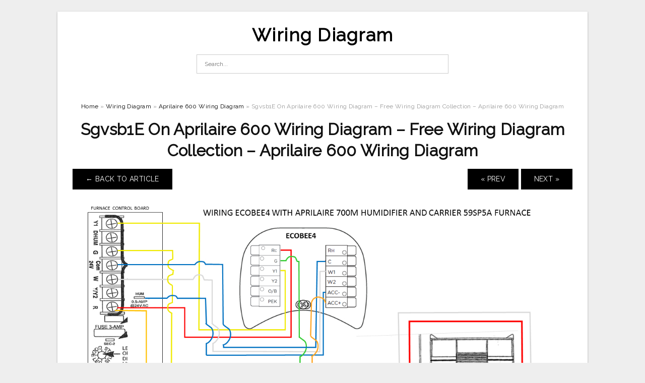

--- FILE ---
content_type: text/html; charset=UTF-8
request_url: https://annawiringdiagram.com/aprilaire-600-wiring-diagram/sgvsb1e-on-aprilaire-600-wiring-diagram-free-wiring-diagram-collection-aprilaire-600-wiring-diagram/
body_size: 7631
content:
<!DOCTYPE html>
<html lang="en-US" prefix="og: https://ogp.me/ns#">
<head>
<meta charset="UTF-8">
<meta name="viewport" content="width=device-width, initial-scale=1, maximum-scale=1, user-scalable=0">
<link rel="profile" href="https://gmpg.org/xfn/11">
<link rel="pingback" href="https://annawiringdiagram.com/xmlrpc.php">

<!-- Icon -->
<link href='' rel='icon' type='image/x-icon'/>

	<style>img:is([sizes="auto" i], [sizes^="auto," i]) { contain-intrinsic-size: 3000px 1500px }</style>
	
<!-- Search Engine Optimization by Rank Math - https://rankmath.com/ -->
<title>Sgvsb1E On Aprilaire 600 Wiring Diagram - Free Wiring Diagram Collection - Aprilaire 600 Wiring Diagram - Wiring Diagram</title>
<meta name="description" content="Sgvsb1E On Aprilaire 600 Wiring Diagram - Free Wiring Diagram Collection - Aprilaire 600 Wiring Diagram"/>
<meta name="robots" content="follow, index, max-snippet:-1, max-video-preview:-1, max-image-preview:large"/>
<link rel="canonical" href="https://annawiringdiagram.com/aprilaire-600-wiring-diagram/sgvsb1e-on-aprilaire-600-wiring-diagram-free-wiring-diagram-collection-aprilaire-600-wiring-diagram/" />
<meta property="og:locale" content="en_US" />
<meta property="og:type" content="article" />
<meta property="og:title" content="Sgvsb1E On Aprilaire 600 Wiring Diagram - Free Wiring Diagram Collection - Aprilaire 600 Wiring Diagram - Wiring Diagram" />
<meta property="og:description" content="Sgvsb1E On Aprilaire 600 Wiring Diagram - Free Wiring Diagram Collection - Aprilaire 600 Wiring Diagram" />
<meta property="og:url" content="https://annawiringdiagram.com/aprilaire-600-wiring-diagram/sgvsb1e-on-aprilaire-600-wiring-diagram-free-wiring-diagram-collection-aprilaire-600-wiring-diagram/" />
<meta property="og:site_name" content="Wiring Diagram" />
<meta property="og:updated_time" content="2020-04-12T14:26:49+07:00" />
<meta property="og:image" content="https://annawiringdiagram.com/wp-content/uploads/2019/02/sgvsb1e-on-aprilaire-600-wiring-diagram-free-wiring-diagram-collection-aprilaire-600-wiring-diagram.png" />
<meta property="og:image:secure_url" content="https://annawiringdiagram.com/wp-content/uploads/2019/02/sgvsb1e-on-aprilaire-600-wiring-diagram-free-wiring-diagram-collection-aprilaire-600-wiring-diagram.png" />
<meta property="og:image:width" content="1280" />
<meta property="og:image:height" content="720" />
<meta property="og:image:alt" content="Sgvsb1E On Aprilaire 600 Wiring Diagram - Free Wiring Diagram Collection - Aprilaire 600 Wiring Diagram" />
<meta property="og:image:type" content="image/png" />
<meta name="twitter:card" content="summary_large_image" />
<meta name="twitter:title" content="Sgvsb1E On Aprilaire 600 Wiring Diagram - Free Wiring Diagram Collection - Aprilaire 600 Wiring Diagram - Wiring Diagram" />
<meta name="twitter:description" content="Sgvsb1E On Aprilaire 600 Wiring Diagram - Free Wiring Diagram Collection - Aprilaire 600 Wiring Diagram" />
<meta name="twitter:image" content="https://annawiringdiagram.com/wp-content/uploads/2019/02/sgvsb1e-on-aprilaire-600-wiring-diagram-free-wiring-diagram-collection-aprilaire-600-wiring-diagram.png" />
<!-- /Rank Math WordPress SEO plugin -->

<link rel='dns-prefetch' href='//fonts.googleapis.com' />
<link rel="alternate" type="application/rss+xml" title="Wiring Diagram &raquo; Feed" href="https://annawiringdiagram.com/feed/" />
<link rel="alternate" type="application/rss+xml" title="Wiring Diagram &raquo; Comments Feed" href="https://annawiringdiagram.com/comments/feed/" />
<style id='wp-emoji-styles-inline-css' type='text/css'>

	img.wp-smiley, img.emoji {
		display: inline !important;
		border: none !important;
		box-shadow: none !important;
		height: 1em !important;
		width: 1em !important;
		margin: 0 0.07em !important;
		vertical-align: -0.1em !important;
		background: none !important;
		padding: 0 !important;
	}
</style>
<link rel='stylesheet' id='wp-block-library-css' href='https://annawiringdiagram.com/wp-includes/css/dist/block-library/style.min.css?ver=6.8.3' type='text/css' media='all' />
<style id='classic-theme-styles-inline-css' type='text/css'>
/*! This file is auto-generated */
.wp-block-button__link{color:#fff;background-color:#32373c;border-radius:9999px;box-shadow:none;text-decoration:none;padding:calc(.667em + 2px) calc(1.333em + 2px);font-size:1.125em}.wp-block-file__button{background:#32373c;color:#fff;text-decoration:none}
</style>
<style id='global-styles-inline-css' type='text/css'>
:root{--wp--preset--aspect-ratio--square: 1;--wp--preset--aspect-ratio--4-3: 4/3;--wp--preset--aspect-ratio--3-4: 3/4;--wp--preset--aspect-ratio--3-2: 3/2;--wp--preset--aspect-ratio--2-3: 2/3;--wp--preset--aspect-ratio--16-9: 16/9;--wp--preset--aspect-ratio--9-16: 9/16;--wp--preset--color--black: #000000;--wp--preset--color--cyan-bluish-gray: #abb8c3;--wp--preset--color--white: #ffffff;--wp--preset--color--pale-pink: #f78da7;--wp--preset--color--vivid-red: #cf2e2e;--wp--preset--color--luminous-vivid-orange: #ff6900;--wp--preset--color--luminous-vivid-amber: #fcb900;--wp--preset--color--light-green-cyan: #7bdcb5;--wp--preset--color--vivid-green-cyan: #00d084;--wp--preset--color--pale-cyan-blue: #8ed1fc;--wp--preset--color--vivid-cyan-blue: #0693e3;--wp--preset--color--vivid-purple: #9b51e0;--wp--preset--gradient--vivid-cyan-blue-to-vivid-purple: linear-gradient(135deg,rgba(6,147,227,1) 0%,rgb(155,81,224) 100%);--wp--preset--gradient--light-green-cyan-to-vivid-green-cyan: linear-gradient(135deg,rgb(122,220,180) 0%,rgb(0,208,130) 100%);--wp--preset--gradient--luminous-vivid-amber-to-luminous-vivid-orange: linear-gradient(135deg,rgba(252,185,0,1) 0%,rgba(255,105,0,1) 100%);--wp--preset--gradient--luminous-vivid-orange-to-vivid-red: linear-gradient(135deg,rgba(255,105,0,1) 0%,rgb(207,46,46) 100%);--wp--preset--gradient--very-light-gray-to-cyan-bluish-gray: linear-gradient(135deg,rgb(238,238,238) 0%,rgb(169,184,195) 100%);--wp--preset--gradient--cool-to-warm-spectrum: linear-gradient(135deg,rgb(74,234,220) 0%,rgb(151,120,209) 20%,rgb(207,42,186) 40%,rgb(238,44,130) 60%,rgb(251,105,98) 80%,rgb(254,248,76) 100%);--wp--preset--gradient--blush-light-purple: linear-gradient(135deg,rgb(255,206,236) 0%,rgb(152,150,240) 100%);--wp--preset--gradient--blush-bordeaux: linear-gradient(135deg,rgb(254,205,165) 0%,rgb(254,45,45) 50%,rgb(107,0,62) 100%);--wp--preset--gradient--luminous-dusk: linear-gradient(135deg,rgb(255,203,112) 0%,rgb(199,81,192) 50%,rgb(65,88,208) 100%);--wp--preset--gradient--pale-ocean: linear-gradient(135deg,rgb(255,245,203) 0%,rgb(182,227,212) 50%,rgb(51,167,181) 100%);--wp--preset--gradient--electric-grass: linear-gradient(135deg,rgb(202,248,128) 0%,rgb(113,206,126) 100%);--wp--preset--gradient--midnight: linear-gradient(135deg,rgb(2,3,129) 0%,rgb(40,116,252) 100%);--wp--preset--font-size--small: 13px;--wp--preset--font-size--medium: 20px;--wp--preset--font-size--large: 36px;--wp--preset--font-size--x-large: 42px;--wp--preset--spacing--20: 0.44rem;--wp--preset--spacing--30: 0.67rem;--wp--preset--spacing--40: 1rem;--wp--preset--spacing--50: 1.5rem;--wp--preset--spacing--60: 2.25rem;--wp--preset--spacing--70: 3.38rem;--wp--preset--spacing--80: 5.06rem;--wp--preset--shadow--natural: 6px 6px 9px rgba(0, 0, 0, 0.2);--wp--preset--shadow--deep: 12px 12px 50px rgba(0, 0, 0, 0.4);--wp--preset--shadow--sharp: 6px 6px 0px rgba(0, 0, 0, 0.2);--wp--preset--shadow--outlined: 6px 6px 0px -3px rgba(255, 255, 255, 1), 6px 6px rgba(0, 0, 0, 1);--wp--preset--shadow--crisp: 6px 6px 0px rgba(0, 0, 0, 1);}:where(.is-layout-flex){gap: 0.5em;}:where(.is-layout-grid){gap: 0.5em;}body .is-layout-flex{display: flex;}.is-layout-flex{flex-wrap: wrap;align-items: center;}.is-layout-flex > :is(*, div){margin: 0;}body .is-layout-grid{display: grid;}.is-layout-grid > :is(*, div){margin: 0;}:where(.wp-block-columns.is-layout-flex){gap: 2em;}:where(.wp-block-columns.is-layout-grid){gap: 2em;}:where(.wp-block-post-template.is-layout-flex){gap: 1.25em;}:where(.wp-block-post-template.is-layout-grid){gap: 1.25em;}.has-black-color{color: var(--wp--preset--color--black) !important;}.has-cyan-bluish-gray-color{color: var(--wp--preset--color--cyan-bluish-gray) !important;}.has-white-color{color: var(--wp--preset--color--white) !important;}.has-pale-pink-color{color: var(--wp--preset--color--pale-pink) !important;}.has-vivid-red-color{color: var(--wp--preset--color--vivid-red) !important;}.has-luminous-vivid-orange-color{color: var(--wp--preset--color--luminous-vivid-orange) !important;}.has-luminous-vivid-amber-color{color: var(--wp--preset--color--luminous-vivid-amber) !important;}.has-light-green-cyan-color{color: var(--wp--preset--color--light-green-cyan) !important;}.has-vivid-green-cyan-color{color: var(--wp--preset--color--vivid-green-cyan) !important;}.has-pale-cyan-blue-color{color: var(--wp--preset--color--pale-cyan-blue) !important;}.has-vivid-cyan-blue-color{color: var(--wp--preset--color--vivid-cyan-blue) !important;}.has-vivid-purple-color{color: var(--wp--preset--color--vivid-purple) !important;}.has-black-background-color{background-color: var(--wp--preset--color--black) !important;}.has-cyan-bluish-gray-background-color{background-color: var(--wp--preset--color--cyan-bluish-gray) !important;}.has-white-background-color{background-color: var(--wp--preset--color--white) !important;}.has-pale-pink-background-color{background-color: var(--wp--preset--color--pale-pink) !important;}.has-vivid-red-background-color{background-color: var(--wp--preset--color--vivid-red) !important;}.has-luminous-vivid-orange-background-color{background-color: var(--wp--preset--color--luminous-vivid-orange) !important;}.has-luminous-vivid-amber-background-color{background-color: var(--wp--preset--color--luminous-vivid-amber) !important;}.has-light-green-cyan-background-color{background-color: var(--wp--preset--color--light-green-cyan) !important;}.has-vivid-green-cyan-background-color{background-color: var(--wp--preset--color--vivid-green-cyan) !important;}.has-pale-cyan-blue-background-color{background-color: var(--wp--preset--color--pale-cyan-blue) !important;}.has-vivid-cyan-blue-background-color{background-color: var(--wp--preset--color--vivid-cyan-blue) !important;}.has-vivid-purple-background-color{background-color: var(--wp--preset--color--vivid-purple) !important;}.has-black-border-color{border-color: var(--wp--preset--color--black) !important;}.has-cyan-bluish-gray-border-color{border-color: var(--wp--preset--color--cyan-bluish-gray) !important;}.has-white-border-color{border-color: var(--wp--preset--color--white) !important;}.has-pale-pink-border-color{border-color: var(--wp--preset--color--pale-pink) !important;}.has-vivid-red-border-color{border-color: var(--wp--preset--color--vivid-red) !important;}.has-luminous-vivid-orange-border-color{border-color: var(--wp--preset--color--luminous-vivid-orange) !important;}.has-luminous-vivid-amber-border-color{border-color: var(--wp--preset--color--luminous-vivid-amber) !important;}.has-light-green-cyan-border-color{border-color: var(--wp--preset--color--light-green-cyan) !important;}.has-vivid-green-cyan-border-color{border-color: var(--wp--preset--color--vivid-green-cyan) !important;}.has-pale-cyan-blue-border-color{border-color: var(--wp--preset--color--pale-cyan-blue) !important;}.has-vivid-cyan-blue-border-color{border-color: var(--wp--preset--color--vivid-cyan-blue) !important;}.has-vivid-purple-border-color{border-color: var(--wp--preset--color--vivid-purple) !important;}.has-vivid-cyan-blue-to-vivid-purple-gradient-background{background: var(--wp--preset--gradient--vivid-cyan-blue-to-vivid-purple) !important;}.has-light-green-cyan-to-vivid-green-cyan-gradient-background{background: var(--wp--preset--gradient--light-green-cyan-to-vivid-green-cyan) !important;}.has-luminous-vivid-amber-to-luminous-vivid-orange-gradient-background{background: var(--wp--preset--gradient--luminous-vivid-amber-to-luminous-vivid-orange) !important;}.has-luminous-vivid-orange-to-vivid-red-gradient-background{background: var(--wp--preset--gradient--luminous-vivid-orange-to-vivid-red) !important;}.has-very-light-gray-to-cyan-bluish-gray-gradient-background{background: var(--wp--preset--gradient--very-light-gray-to-cyan-bluish-gray) !important;}.has-cool-to-warm-spectrum-gradient-background{background: var(--wp--preset--gradient--cool-to-warm-spectrum) !important;}.has-blush-light-purple-gradient-background{background: var(--wp--preset--gradient--blush-light-purple) !important;}.has-blush-bordeaux-gradient-background{background: var(--wp--preset--gradient--blush-bordeaux) !important;}.has-luminous-dusk-gradient-background{background: var(--wp--preset--gradient--luminous-dusk) !important;}.has-pale-ocean-gradient-background{background: var(--wp--preset--gradient--pale-ocean) !important;}.has-electric-grass-gradient-background{background: var(--wp--preset--gradient--electric-grass) !important;}.has-midnight-gradient-background{background: var(--wp--preset--gradient--midnight) !important;}.has-small-font-size{font-size: var(--wp--preset--font-size--small) !important;}.has-medium-font-size{font-size: var(--wp--preset--font-size--medium) !important;}.has-large-font-size{font-size: var(--wp--preset--font-size--large) !important;}.has-x-large-font-size{font-size: var(--wp--preset--font-size--x-large) !important;}
:where(.wp-block-post-template.is-layout-flex){gap: 1.25em;}:where(.wp-block-post-template.is-layout-grid){gap: 1.25em;}
:where(.wp-block-columns.is-layout-flex){gap: 2em;}:where(.wp-block-columns.is-layout-grid){gap: 2em;}
:root :where(.wp-block-pullquote){font-size: 1.5em;line-height: 1.6;}
</style>
<link rel='stylesheet' id='themejazz-style-css' href='https://annawiringdiagram.com/wp-content/themes/ultimage-terbaru-ada/style.css?ver=1' type='text/css' media='all' />
<link rel='stylesheet' id='redux-google-fonts-themejazz-css' href='https://fonts.googleapis.com/css?family=Raleway&#038;subset=latin&#038;ver=1618631199' type='text/css' media='all' />
<link rel="https://api.w.org/" href="https://annawiringdiagram.com/wp-json/" /><link rel="alternate" title="JSON" type="application/json" href="https://annawiringdiagram.com/wp-json/wp/v2/media/2649" /><link rel="EditURI" type="application/rsd+xml" title="RSD" href="https://annawiringdiagram.com/xmlrpc.php?rsd" />
<meta name="generator" content="WordPress 6.8.3" />
<link rel='shortlink' href='https://annawiringdiagram.com/?p=2649' />
<link rel="alternate" title="oEmbed (JSON)" type="application/json+oembed" href="https://annawiringdiagram.com/wp-json/oembed/1.0/embed?url=https%3A%2F%2Fannawiringdiagram.com%2Faprilaire-600-wiring-diagram%2Fsgvsb1e-on-aprilaire-600-wiring-diagram-free-wiring-diagram-collection-aprilaire-600-wiring-diagram%2F" />
<link rel="alternate" title="oEmbed (XML)" type="text/xml+oembed" href="https://annawiringdiagram.com/wp-json/oembed/1.0/embed?url=https%3A%2F%2Fannawiringdiagram.com%2Faprilaire-600-wiring-diagram%2Fsgvsb1e-on-aprilaire-600-wiring-diagram-free-wiring-diagram-collection-aprilaire-600-wiring-diagram%2F&#038;format=xml" />

<style media="screen">
    
    </style>

<style type="text/css" title="dynamic-css" class="options-output">#content #primary.col-md-9,#attachment.col-md-9{border-right:1px solid #E8E8E8;}
                     .site-branding .main-site-title .site-title a {font-family:Raleway;font-size:36px;}
                     html, body {font-family:Raleway;}h1, h2, h3, h4, h5, h6{font-family:Raleway;}.site-footer .widget-footer .widget ul li{border-bottom:1px solid #cccccc;}.site-content{background-color:#fff;}#secondary .widget ul li{border-bottom:1px solid #eeeeee;}</style>
</head>

<body data-rsssl=1 class="attachment wp-singular attachment-template-default single single-attachment postid-2649 attachmentid-2649 attachment-png wp-theme-ultimage-terbaru-ada">

	<div class="top-navigation">
		<div class="container default-width"  >
					</div>
	</div>

	
<div id="page" class="hfeed site container default-width"  >
	<a class="skip-link screen-reader-text" href="#content">Skip to content</a>

	<header id="masthead" class="site-header">
		<div class="row">
		<!-- Site Branding Code -->
				<div class="site-branding logo-center">

							<div class="main-site-title">
											<h2 class="site-title"><a href="https://annawiringdiagram.com/" rel="home">Wiring Diagram</a></h2>
														</div>
			
			<!-- Header Ad, Display Search Form If Empty -->
			
			<!-- Header Search Form -->
							<div class="top-search">
					
<form role="search" method="get" class="search-form" action="https://annawiringdiagram.com/">
	<input type="search" class="search-field" placeholder="Search..." value="" name="s" title="Search for:" />
	<input type="submit" class="search-submit" value="Search" />
</form>
				</div>
			
			<div class="clearfix"></div>
		</div><!-- .site-branding -->
				</div>

			</header><!-- #masthead -->
	
	<div id="content" class="site-content clearfix">

<div id="attachment" class="content-area col-md-12">
  		<div class="breadcrumbs"><span itemscope itemtype="http://data-vocabulary.org/Breadcrumb"><a href="https://annawiringdiagram.com/" itemprop="url"><span itemprop="title">Home</span></a></span> <span class="sep"> &raquo; </span> <span itemscope itemtype="http://data-vocabulary.org/Breadcrumb"><a href="https://annawiringdiagram.com/category/wiring-diagram/" itemprop="url"><span itemprop="title">Wiring Diagram</span></a></span> <span class="sep"> &raquo; </span> <span itemscope itemtype="http://data-vocabulary.org/Breadcrumb"><a href="https://annawiringdiagram.com/aprilaire-600-wiring-diagram/" itemprop="url"><span itemprop="title">Aprilaire 600 Wiring Diagram</span></a></span> <span class="sep"> &raquo; </span> <span class="current">Sgvsb1E On Aprilaire 600 Wiring Diagram &#8211; Free Wiring Diagram Collection &#8211; Aprilaire 600 Wiring Diagram</span></div><!-- .breadcrumbs -->		<div id="post-2649" class="clearfix post-2649 attachment type-attachment status-inherit hentry">
			<h1 class="entry-title">Sgvsb1E On Aprilaire 600 Wiring Diagram &#8211; Free Wiring Diagram Collection &#8211; Aprilaire 600 Wiring Diagram</h1>
			<div class="entry-meta display-none">
				<span class="meta-prep meta-prep-author">By</span> <span class="author vcard"><a class="url fn n" href="https://annawiringdiagram.com/author/bismillah/" title="View all posts by Anna R. Higginbotham" rel="author">Anna R. Higginbotham</a></span>				<span class="meta-sep">|</span>
				<span class="meta-prep meta-prep-entry-date">Published</span> <span class="entry-date"><abbr class="published updated" title="9:44 am">February 11, 2019</abbr></span> <span class="meta-sep">|</span> Full size is <a href="https://annawiringdiagram.com/wp-content/uploads/2019/02/sgvsb1e-on-aprilaire-600-wiring-diagram-free-wiring-diagram-collection-aprilaire-600-wiring-diagram.png" title="Link to full-size image">1280 &times; 720</a> pixels							</div><!-- .entry-meta -->
      			<div class="entry-content">
				<div class="entry-attachment">
                                        <div class="nav-atach clearfix">
                                                                                    <a href="https://annawiringdiagram.com/aprilaire-600-wiring-diagram/" title="Return to Aprilaire 600 Wiring Diagram" class="back-to-article"><span class="meta-nav">&larr;</span> Back To Article</a>
                                                                                                                <div id="nav-below" class="navigation">
                                <div class="nav-previous">
                                    <a href='https://annawiringdiagram.com/aprilaire-600-wiring-diagram/unique-wiring-diagram-for-aprilaire-600-aprilaire-600a-wiring-aprilaire-600-wiring-diagram/'>&laquo; Prev</a>                                </div>
                                <div class="nav-next">
                                    <a href='https://annawiringdiagram.com/aprilaire-600-wiring-diagram/aprilaire-600-wiring-diagram-manicpixi-aprilaire-600-wiring-diagram-aprilaire-600-wiring-diagram/'>Next &raquo;</a>                                </div>
                            </div><!-- #nav-below -->
                                                </div><!-- End Nav Attach -->
                    <div class="attachment-image">
                        <a href="https://annawiringdiagram.com/aprilaire-600-wiring-diagram/aprilaire-600-wiring-diagram-manicpixi-aprilaire-600-wiring-diagram-aprilaire-600-wiring-diagram/" title="Sgvsb1E On Aprilaire 600 Wiring Diagram &#8211; Free Wiring Diagram Collection &#8211; Aprilaire 600 Wiring Diagram" rel="attachment">
                            <img width="1280" height="720" src="https://annawiringdiagram.com/wp-content/uploads/2019/02/sgvsb1e-on-aprilaire-600-wiring-diagram-free-wiring-diagram-collection-aprilaire-600-wiring-diagram.png" class="attachment-full size-full" alt="Sgvsb1E On Aprilaire 600 Wiring Diagram - Free Wiring Diagram Collection - Aprilaire 600 Wiring Diagram" decoding="async" fetchpriority="high" srcset="https://annawiringdiagram.com/wp-content/uploads/2019/02/sgvsb1e-on-aprilaire-600-wiring-diagram-free-wiring-diagram-collection-aprilaire-600-wiring-diagram.png 1280w, https://annawiringdiagram.com/wp-content/uploads/2019/02/sgvsb1e-on-aprilaire-600-wiring-diagram-free-wiring-diagram-collection-aprilaire-600-wiring-diagram-768x432.png 768w, https://annawiringdiagram.com/wp-content/uploads/2019/02/sgvsb1e-on-aprilaire-600-wiring-diagram-free-wiring-diagram-collection-aprilaire-600-wiring-diagram-1024x576.png 1024w, https://annawiringdiagram.com/wp-content/uploads/2019/02/sgvsb1e-on-aprilaire-600-wiring-diagram-free-wiring-diagram-collection-aprilaire-600-wiring-diagram-728x410.png 728w" sizes="(max-width: 1280px) 100vw, 1280px" />                        </a>
                    </div>
                                            <div class="entry-caption"><p>Sgvsb1E On Aprilaire 600 Wiring Diagram &#8211; Free Wiring Diagram Collection &#8211; Aprilaire 600 Wiring Diagram</p>
</div>
                                                            			    </div><!-- .entry-attachment -->
                                <p style="text-align: justify;"><a href="https://annawiringdiagram.com/"><strong>aprilaire 600 wiring diagram</strong></a> &#8211; You&#8217;ll need a comprehensive, professional, and easy to understand Wiring Diagram. With this sort of an illustrative manual, you are going to have the ability to troubleshoot, avoid, and total your assignments with ease. Not just will it assist you to achieve your desired final results more quickly, but in addition make the complete method less difficult for everybody. This book can show for being the ideal device for all these who want to produce a well-organized and well-planned working atmosphere.</p>
<p style="text-align: center;"><img decoding="async" src="https://annawiringdiagram.com/wp-content/uploads/2019/02/humidifier-aprilaire-600-wiring-diagram-wiring-diagram-aprilaire-600-wiring-diagram.jpg" alt="Humidifier Aprilaire 600 Wiring Diagram | Wiring Diagram - Aprilaire 600 Wiring Diagram" /p title="humidifier aprilaire 600 wiring diagram wiring diagram aprilaire 600 wiring diagram">
<p>Humidifier Aprilaire 600 Wiring Diagram | Wiring Diagram &#8211; Aprilaire 600 Wiring Diagram</p>
<p style="text-align: justify;">Wiring Diagram comes with numerous easy to stick to Wiring Diagram Instructions. It&#8217;s intended to help each of the average user in creating a suitable method. These guidelines will likely be easy to grasp and apply. With this particular guidebook, you will be able to determine how each and every element should be linked and also the precise actions you should get in order to efficiently complete a certain activity.</p>
<p style="text-align: center;"><img decoding="async" src="https://annawiringdiagram.com/wp-content/uploads/2019/02/unique-wiring-diagram-for-aprilaire-600-aprilaire-600a-wiring-aprilaire-600-wiring-diagram.jpg" alt="Unique Wiring Diagram For Aprilaire 600 Aprilaire 600A Wiring - Aprilaire 600 Wiring Diagram" /p title="unique wiring diagram for aprilaire 600 aprilaire 600a wiring aprilaire 600 wiring diagram">
<p>Unique Wiring Diagram For Aprilaire 600 Aprilaire 600A Wiring &#8211; Aprilaire 600 Wiring Diagram</p>
<p style="text-align: justify;">Wiring Diagram consists of many detailed illustrations that display the connection of assorted items. It contains instructions and diagrams for various varieties of wiring strategies as well as other items like lights, home windows, etc. The e-book features a lot of practical tips for different scenarios that you may come across when you&#8217;re working with wiring difficulties. Each and every one of such suggestions are illustrated with useful illustrations.</p>
<p style="text-align: center;"><img decoding="async" src="https://annawiringdiagram.com/wp-content/uploads/2019/02/aprilaire-wiring-diagrams-best-wiring-library-aprilaire-600-wiring-diagram.jpg" alt="Aprilaire Wiring Diagrams | Best Wiring Library - Aprilaire 600 Wiring Diagram" /p title="aprilaire wiring diagrams best wiring library aprilaire 600 wiring diagram">
<p>Aprilaire Wiring Diagrams | Best Wiring Library &#8211; Aprilaire 600 Wiring Diagram</p>
<p style="text-align: justify;">Wiring Diagram not merely gives in depth illustrations of what you can perform, but additionally the processes you ought to follow while performing so. Not only is it possible to find numerous diagrams, however you can also get step-by-step guidelines to get a certain project or matter that you would like to know more details on. It will allow you to definitely master different approaches to complex issues.</p>
<p style="text-align: center;"><img decoding="async" src="https://annawiringdiagram.com/wp-content/uploads/2019/02/wiring-diagram-for-aprilaire-600-wiring-diagram-aprilaire-600-wiring-diagram-1.jpg" alt="Wiring Diagram For Aprilaire 600 | Wiring Diagram - Aprilaire 600 Wiring Diagram" /p title="wiring diagram for aprilaire 600 wiring diagram aprilaire 600 wiring diagram 1">
<p>Wiring Diagram For Aprilaire 600 | Wiring Diagram &#8211; Aprilaire 600 Wiring Diagram</p>
<p style="text-align: justify;">Additionally, Wiring Diagram gives you the time body during which the tasks are to become finished. You&#8217;ll be capable to know exactly once the projects should be finished, which makes it easier to suit your needs to effectively handle your time and efforts.</p>
<p style="text-align: center;"><img decoding="async" src="https://annawiringdiagram.com/wp-content/uploads/2019/02/sgvsb1e-on-aprilaire-600-wiring-diagram-free-wiring-diagram-collection-aprilaire-600-wiring-diagram.png" alt="Sgvsb1E On Aprilaire 600 Wiring Diagram - Free Wiring Diagram Collection - Aprilaire 600 Wiring Diagram" /p title="sgvsb1e on aprilaire 600 wiring diagram free wiring diagram collection aprilaire 600 wiring diagram">
<p>Sgvsb1E On Aprilaire 600 Wiring Diagram &#8211; Free Wiring Diagram Collection &#8211; Aprilaire 600 Wiring Diagram</p>
<p style="text-align: justify;">Wiring diagram also provides beneficial recommendations for projects that might require some extra tools. This e-book even contains ideas for extra materials that you could need to be able to end your tasks. It&#8217;ll be capable to supply you with additional tools like conductive tape, screwdrivers, wire nuts, and so forth. It&#8217;s going to also include provides you may need to total straightforward projects.</p>
<p style="text-align: center;"><img decoding="async" src="https://annawiringdiagram.com/wp-content/uploads/2019/02/wiring-diagram-for-aprilaire-600-wiring-diagram-aprilaire-600-wiring-diagram.jpg" alt="Wiring Diagram For Aprilaire 600 | Wiring Diagram - Aprilaire 600 Wiring Diagram" /p title="wiring diagram for aprilaire 600 wiring diagram aprilaire 600 wiring diagram">
<p>Wiring Diagram For Aprilaire 600 | Wiring Diagram &#8211; Aprilaire 600 Wiring Diagram</p>
<p style="text-align: justify;">Wiring Diagram consists of each illustrations and step-by-step instructions that might enable you to definitely actually construct your project. This really is beneficial for both the individuals and for experts that are looking for more information regarding how to established up a working environment. Wiring Diagrams are created to be easy to comprehend and easy to create. You are able to locate this manual easy to utilize and in addition really affordable.</p>
<p style="text-align: center;"><img decoding="async" src="https://annawiringdiagram.com/wp-content/uploads/2019/02/aprilaire-current-sensing-relay-wiring-diagram-wiring-diagram-aprilaire-600-wiring-diagram.jpg" alt="Aprilaire Current Sensing Relay Wiring Diagram | Wiring Diagram - Aprilaire 600 Wiring Diagram" /p title="aprilaire current sensing relay wiring diagram wiring diagram aprilaire 600 wiring diagram">
<p>Aprilaire Current Sensing Relay Wiring Diagram | Wiring Diagram &#8211; Aprilaire 600 Wiring Diagram</p>
<p style="text-align: justify;">You are able to always depend on Wiring Diagram being an essential reference that can assist you to conserve time and cash. Using the assist of the e-book, you are able to effortlessly do your own wiring assignments. No matter what you need it for, you&#8217;ll be able to always discover a list of various supplies that you will want to perform a activity. In addition, this e-book gives practical suggestions for many different projects that you simply will probably be capable to complete.</p>
<p style="text-align: center;"><img decoding="async" src="https://annawiringdiagram.com/wp-content/uploads/2019/02/aprilaire-600-wiring-diagram-manicpixi-aprilaire-600-wiring-diagram-aprilaire-600-wiring-diagram.jpg" alt="Aprilaire 600 Wiring Diagram — Manicpixi : Aprilaire 600 Wiring Diagram - Aprilaire 600 Wiring Diagram" /p title="aprilaire 600 wiring diagram manicpixi aprilaire 600 wiring diagram aprilaire 600 wiring diagram">
<p>Aprilaire 600 Wiring Diagram — Manicpixi : Aprilaire 600 Wiring Diagram &#8211; Aprilaire 600 Wiring Diagram</p>
<h2>Watch The Video of aprilaire 600 wiring diagram</h2>
                                                        			</div><!-- .entry-content -->
        			<div class="entry-utility">
        				        			</div><!-- .entry-utility -->
        		</div><!-- #post-## -->
                
	<div class="home-recent-gallery clearfix">
					<h3 class="media-recent-gallery-title">Aprilaire 600 Wiring Diagram Gallery</h3>
		
					<span class="home-image-thumbnail-full">					<a href="https://annawiringdiagram.com/aprilaire-600-wiring-diagram/sgvsb1e-on-aprilaire-600-wiring-diagram-free-wiring-diagram-collection-aprilaire-600-wiring-diagram/" title="Sgvsb1E On Aprilaire 600 Wiring Diagram   Free Wiring Diagram Collection   Aprilaire 600 Wiring Diagram">
						<img width="150" height="150" src="https://annawiringdiagram.com/wp-content/uploads/2019/02/sgvsb1e-on-aprilaire-600-wiring-diagram-free-wiring-diagram-collection-aprilaire-600-wiring-diagram-150x150.png" alt="Sgvsb1E On Aprilaire 600 Wiring Diagram   Free Wiring Diagram Collection   Aprilaire 600 Wiring Diagram" title="Sgvsb1E On Aprilaire 600 Wiring Diagram   Free Wiring Diagram Collection   Aprilaire 600 Wiring Diagram" />
					</a>
				</span><!--end list gallery-->

							<span class="home-image-thumbnail-full">					<a href="https://annawiringdiagram.com/aprilaire-600-wiring-diagram/wiring-diagram-for-aprilaire-600-wiring-diagram-aprilaire-600-wiring-diagram/" title="Wiring Diagram For Aprilaire 600 | Wiring Diagram   Aprilaire 600 Wiring Diagram">
						<img width="150" height="150" src="https://annawiringdiagram.com/wp-content/uploads/2019/02/wiring-diagram-for-aprilaire-600-wiring-diagram-aprilaire-600-wiring-diagram-150x150.jpg" alt="Wiring Diagram For Aprilaire 600 | Wiring Diagram   Aprilaire 600 Wiring Diagram" title="Wiring Diagram For Aprilaire 600 | Wiring Diagram   Aprilaire 600 Wiring Diagram" />
					</a>
				</span><!--end list gallery-->

							<span class="home-image-thumbnail-full">					<a href="https://annawiringdiagram.com/aprilaire-600-wiring-diagram/aprilaire-600-wiring-diagram-manicpixi-aprilaire-600-wiring-diagram-aprilaire-600-wiring-diagram/" title="Aprilaire 600 Wiring Diagram — Manicpixi : Aprilaire 600 Wiring Diagram   Aprilaire 600 Wiring Diagram">
						<img width="150" height="150" src="https://annawiringdiagram.com/wp-content/uploads/2019/02/aprilaire-600-wiring-diagram-manicpixi-aprilaire-600-wiring-diagram-aprilaire-600-wiring-diagram-150x150.jpg" alt="Aprilaire 600 Wiring Diagram — Manicpixi : Aprilaire 600 Wiring Diagram   Aprilaire 600 Wiring Diagram" title="Aprilaire 600 Wiring Diagram — Manicpixi : Aprilaire 600 Wiring Diagram   Aprilaire 600 Wiring Diagram" />
					</a>
				</span><!--end list gallery-->

							<span class="home-image-thumbnail-full">					<a href="https://annawiringdiagram.com/aprilaire-600-wiring-diagram/wiring-diagram-for-aprilaire-600-wiring-diagram-aprilaire-600-wiring-diagram-2/" title="Wiring Diagram For Aprilaire 600 | Wiring Diagram   Aprilaire 600 Wiring Diagram">
						<img width="150" height="150" src="https://annawiringdiagram.com/wp-content/uploads/2019/02/wiring-diagram-for-aprilaire-600-wiring-diagram-aprilaire-600-wiring-diagram-1-150x150.jpg" alt="Wiring Diagram For Aprilaire 600 | Wiring Diagram   Aprilaire 600 Wiring Diagram" title="Wiring Diagram For Aprilaire 600 | Wiring Diagram   Aprilaire 600 Wiring Diagram" />
					</a>
				</span><!--end list gallery-->

							<span class="home-image-thumbnail-full">					<a href="https://annawiringdiagram.com/aprilaire-600-wiring-diagram/humidifier-aprilaire-600-wiring-diagram-wiring-diagram-aprilaire-600-wiring-diagram/" title="Humidifier Aprilaire 600 Wiring Diagram | Wiring Diagram   Aprilaire 600 Wiring Diagram">
						<img width="150" height="150" src="https://annawiringdiagram.com/wp-content/uploads/2019/02/humidifier-aprilaire-600-wiring-diagram-wiring-diagram-aprilaire-600-wiring-diagram-150x150.jpg" alt="Humidifier Aprilaire 600 Wiring Diagram | Wiring Diagram   Aprilaire 600 Wiring Diagram" title="Humidifier Aprilaire 600 Wiring Diagram | Wiring Diagram   Aprilaire 600 Wiring Diagram" />
					</a>
				</span><!--end list gallery-->

							<span class="home-image-thumbnail-full">					<a href="https://annawiringdiagram.com/aprilaire-600-wiring-diagram/aprilaire-wiring-diagrams-best-wiring-library-aprilaire-600-wiring-diagram/" title="Aprilaire Wiring Diagrams | Best Wiring Library   Aprilaire 600 Wiring Diagram">
						<img width="150" height="150" src="https://annawiringdiagram.com/wp-content/uploads/2019/02/aprilaire-wiring-diagrams-best-wiring-library-aprilaire-600-wiring-diagram-150x150.jpg" alt="Aprilaire Wiring Diagrams | Best Wiring Library   Aprilaire 600 Wiring Diagram" title="Aprilaire Wiring Diagrams | Best Wiring Library   Aprilaire 600 Wiring Diagram" />
					</a>
				</span><!--end list gallery-->

							<span class="home-image-thumbnail-full">					<a href="https://annawiringdiagram.com/aprilaire-600-wiring-diagram/unique-wiring-diagram-for-aprilaire-600-aprilaire-600a-wiring-aprilaire-600-wiring-diagram/" title="Unique Wiring Diagram For Aprilaire 600 Aprilaire 600A Wiring   Aprilaire 600 Wiring Diagram">
						<img width="150" height="150" src="https://annawiringdiagram.com/wp-content/uploads/2019/02/unique-wiring-diagram-for-aprilaire-600-aprilaire-600a-wiring-aprilaire-600-wiring-diagram-150x150.jpg" alt="Unique Wiring Diagram For Aprilaire 600 Aprilaire 600A Wiring   Aprilaire 600 Wiring Diagram" title="Unique Wiring Diagram For Aprilaire 600 Aprilaire 600A Wiring   Aprilaire 600 Wiring Diagram" />
					</a>
				</span><!--end list gallery-->

							<span class="home-image-thumbnail-full">					<a href="https://annawiringdiagram.com/aprilaire-600-wiring-diagram/aprilaire-current-sensing-relay-wiring-diagram-wiring-diagram-aprilaire-600-wiring-diagram/" title="Aprilaire Current Sensing Relay Wiring Diagram | Wiring Diagram   Aprilaire 600 Wiring Diagram">
						<img width="150" height="150" src="https://annawiringdiagram.com/wp-content/uploads/2019/02/aprilaire-current-sensing-relay-wiring-diagram-wiring-diagram-aprilaire-600-wiring-diagram-150x150.jpg" alt="Aprilaire Current Sensing Relay Wiring Diagram | Wiring Diagram   Aprilaire 600 Wiring Diagram" title="Aprilaire Current Sensing Relay Wiring Diagram | Wiring Diagram   Aprilaire 600 Wiring Diagram" />
					</a>
				</span><!--end list gallery-->

				</div><!--end flexslider-->
	            </div> <!-- end #attachment -->

	</div><!-- #content -->

</div><!-- #page -->

	
	<footer id="colophon" class="site-footer">
		<div class="container default-width"  >
						<div class="widget-footer">
													<div class="col-md-4">
											</div>
													<div class="col-md-4">
											</div>
													<div class="col-md-4">
											</div>
								<div class="clearfix"></div>
			</div><!-- .widget-footer -->
			
							<div class="footer-bottom">
					<nav id="nav-footer" class="col-md-6">
					<div class="menu"><ul>
<li class="page_item page-item-6"><a href="https://annawiringdiagram.com/about-us/">About Us</a></li>
<li class="page_item page-item-7"><a href="https://annawiringdiagram.com/contact/">Contact</a></li>
<li class="page_item page-item-9"><a href="https://annawiringdiagram.com/cookie-policy/">Cookie Policy</a></li>
<li class="page_item page-item-10"><a href="https://annawiringdiagram.com/disclaimer/">Disclaimer</a></li>
<li class="page_item page-item-11"><a href="https://annawiringdiagram.com/digital-millennium-copyright-act-notice/">DMCA</a></li>
<li class="page_item page-item-36"><a href="https://annawiringdiagram.com/privacy-policy/">Privacy Policy</a></li>
<li class="page_item page-item-8"><a href="https://annawiringdiagram.com/terms-of-use/">Terms of Use</a></li>
</ul></div>
					</nav>
					<div class="site-info col-md-6">
						2021 © <a href="https://annawiringdiagram.com/" target="_blank" rel="noopener">Annawiringdiagram.com</a>					</div><!-- .site-info -->
					<div class="clearfix"></div>
				</div><!-- .footer-bottom -->
						<div class="clearfix"></div>
		</div>
	</footer><!-- #colophon -->

<div class="back-top" id="back-top">&uarr;</div>

<script type="speculationrules">
{"prefetch":[{"source":"document","where":{"and":[{"href_matches":"\/*"},{"not":{"href_matches":["\/wp-*.php","\/wp-admin\/*","\/wp-content\/uploads\/*","\/wp-content\/*","\/wp-content\/plugins\/*","\/wp-content\/themes\/ultimage-terbaru-ada\/*","\/*\\?(.+)"]}},{"not":{"selector_matches":"a[rel~=\"nofollow\"]"}},{"not":{"selector_matches":".no-prefetch, .no-prefetch a"}}]},"eagerness":"conservative"}]}
</script>
<script type="text/javascript" src="https://annawiringdiagram.com/wp-includes/js/jquery/jquery.js" id="jquery-js"></script>
<script type="text/javascript" src="https://annawiringdiagram.com/wp-content/themes/ultimage-terbaru-ada/assets/js/main.min.js?ver=6.8.3" id="themejazz-mainjs-js"></script>

<script defer src="https://static.cloudflareinsights.com/beacon.min.js/vcd15cbe7772f49c399c6a5babf22c1241717689176015" integrity="sha512-ZpsOmlRQV6y907TI0dKBHq9Md29nnaEIPlkf84rnaERnq6zvWvPUqr2ft8M1aS28oN72PdrCzSjY4U6VaAw1EQ==" data-cf-beacon='{"version":"2024.11.0","token":"5e004e22114e458b922c4065153f7eee","r":1,"server_timing":{"name":{"cfCacheStatus":true,"cfEdge":true,"cfExtPri":true,"cfL4":true,"cfOrigin":true,"cfSpeedBrain":true},"location_startswith":null}}' crossorigin="anonymous"></script>
</body>
</html>
